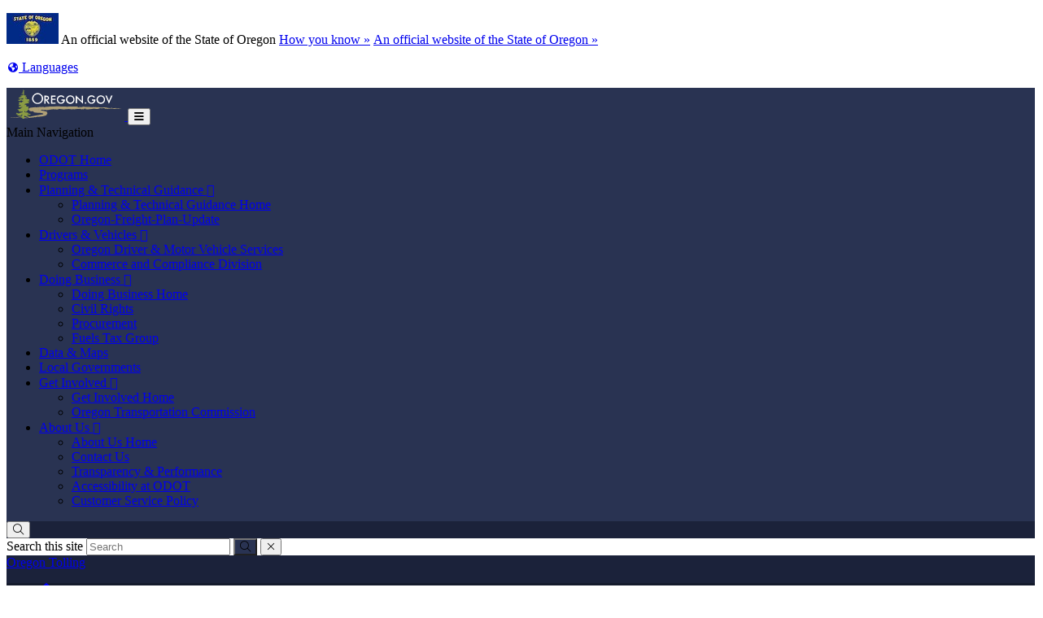

--- FILE ---
content_type: text/html; charset=utf-8
request_url: https://www.oregon.gov/odot/tolling/pages/i-205-toll-project-environmental-assessment.aspx
body_size: 17893
content:
<!DOCTYPE html>
<!-- DO NOT ALTER OR DETACH FROM SITE DEFINITION WITHOUT CONSULTING NIC CREATIVE SERVICES -->


<!-- Legacy Controls -->

<!-- Necessary to use TemplateSettings -->

<!-- HTML -->

<html lang='en-us'>
<!-- HEAD -->
<head>
                <script src="https://kit.fontawesome.com/a1ad5dbd7e.js" crossorigin="anonymous"></script>
        

        <meta http-equiv="Content-type" content="text/html; charset=utf-8" />

    <title>
	Oregon Department of Transportation : I-205 Toll Project 2023 Environmental Assessment : Oregon Tolling : State of Oregon
</title>
        

        <meta name="application-name" content="I-205 Toll Project 2023 Environmental Assessment : Oregon Department of Transportation" />
        

        <meta name="GENERATOR" content="Microsoft SharePoint" />
        <meta name="progid" content="SharePoint.WebPartPage.Document" />
        <meta name="viewport" content="width=device-width, initial-scale=1" />
        <meta name="google-translate-customization" content="d78d477bc586dd01-66d24054f200e54f-g61435a41cc4d65c3-e" />


        
            
            <link rel="canonical" href="https://www.oregon.gov/odot/tolling/pages/i-205-toll-project-environmental-assessment.aspx" />
            
            <link href="https://app.govstatus.site/Application/CDN/Enterprise/images/icons/favicons/apple-touch-icon-57x57.png?v=03_04_2025" rel="apple-touch-icon-precomposed" sizes="57x57" />
            <link href="https://app.govstatus.site/Application/CDN/Enterprise/images/icons/favicons/apple-touch-icon-60x60.png?v=03_04_2025" rel="apple-touch-icon-precomposed" sizes="60x60" />
            <link href="https://app.govstatus.site/Application/CDN/Enterprise/images/icons/favicons/apple-touch-icon-72x72.png?v=03_04_2025" rel="apple-touch-icon-precomposed" sizes="72x72" />
            <link href="https://app.govstatus.site/Application/CDN/Enterprise/images/icons/favicons/apple-touch-icon-114x114.png?v=03_04_2025" rel="apple-touch-icon-precomposed" sizes="114x114" />
            <link href="https://app.govstatus.site/Application/CDN/Enterprise/images/icons/favicons/apple-touch-icon-120x120.png?v=03_04_2025" rel="apple-touch-icon-precomposed" sizes="120x120" />
            <link href="https://app.govstatus.site/Application/CDN/Enterprise/images/icons/favicons/apple-touch-icon-144x144.png?v=03_04_2025" rel="apple-touch-icon-precomposed" sizes="144x144" />
            <link href="https://app.govstatus.site/Application/CDN/Enterprise/images/icons/favicons/apple-touch-icon-152x152.png?v=03_04_2025" rel="apple-touch-icon-precomposed" sizes="152x152" />
            <link href="https://app.govstatus.site/Application/CDN/Enterprise/images/icons/favicons/favicon-16x16.png?v=03_04_2025" rel="icon" type="image/png" sizes="16x16" />
            <link href="https://app.govstatus.site/Application/CDN/Enterprise/images/icons/favicons/favicon-32x32.png?v=03_04_2025" rel="icon" type="image/png" sizes="32x32" />
            <link href="https://app.govstatus.site/Application/CDN/Enterprise/images/icons/favicons/favicon-96x96.png?v=03_04_2025" rel="icon" type="image/png" sizes="96x96" />
            <link href="https://app.govstatus.site/Application/CDN/Enterprise/images/icons/favicons/favicon-128.png?v=03_04_2025" rel="icon" type="image/png" sizes="128x128" />
            <link href="https://app.govstatus.site/Application/CDN/Enterprise/images/icons/favicons/favicon-196x196.png?v=03_04_2025" rel="icon" type="image/png" sizes="196x196" />
            <link href="https://app.govstatus.site/Application/CDN/Enterprise/images/icons/favicons/favicon.ico?v=03_04_2025" rel="shortcut icon" />
            <meta content="https://app.govstatus.site/Application/CDN/Enterprise/images/icons/favicons/mstile-70x70.png?v=03_04_2025" name="msapplication-square70x70logo" />
            <meta content="https://app.govstatus.site/Application/CDN/Enterprise/images/icons/favicons/mstile-150x150.png?v=03_04_2025" name="msapplication-square150x150logo" />
            <meta content="https://app.govstatus.site/Application/CDN/Enterprise/images/icons/favicons/mstile-310x310.png?v=03_04_2025" name="msapplication-square310x310logo" />
            <meta content="https://app.govstatus.site/Application/CDN/Enterprise/images/icons/favicons/mstile-144x144.png?v=03_04_2025" name="msapplication-TileImage" />
            <meta content="https://app.govstatus.site/Application/CDN/Enterprise/images/icons/favicons/mstile-310x150.png?v=03_04_2025" name="msapplication-wide310x150logo" />
            
            
            <meta content="#344032" name="msapplication-TileColor" />
            <meta content="#222222" name="theme-color" />
            <meta content="#344032" name="msapplication-navbutton-color" />
            <meta content="black-translucent" name="apple-mobile-web-app-status-bar-style" />
            
            <meta name="google-site-verification" content="xPsnypiJQzrcAduzxdPcyTtE6ca7SloqVzlWbC_OugQ">
        
	


        <!-- CSS -->
        <link href="/odot/tolling/_layouts/15/OID.SharePoint.StarterTemplate/styles/icon-animations.css" rel="stylesheet" />
      
        <link href="https://app.govstatus.site/Application/CDN/Assets/bundle.min.css?b=jasny-bootstrapCss,material-design-iconsCss,twitter-bootstrapCss,sp_2016Css&v=03_04_2025" rel="stylesheet" type="text/css">

        <link type="text/css" href="/odot/tolling/_layouts/15/OID.SharePoint.StarterTemplate/styles/markup-styles.css" rel="stylesheet" />

        <link rel="stylesheet" type="text/css" href="/odot/Style%20Library/css/agency.css?v=03_04_2025" />
    <link href="/odot/Style Library/CSS/theme-components.css" rel="stylesheet" />

        <!-- / CSS -->
        

        <!-- SCRIPTS -->
        <script type="text/javascript">
            var _fV4UI = true; // SharePoint 2016 UI flag
            var oregonSharePointTemplateV4xEditMode = false;
            var oregonSharePointTemplateV4xStaging = false;
        </script>

        <script type="text/javascript" src="/_vti_bin/OID.SharePoint.StarterTemplate/languageresources.svc/en-us/?v=03_04_2025/"></script>

        <script type="text/javascript" src="/_layouts/15/16.0.5456.1000/1033/initstrings.js"></script>
<script type="text/javascript" src="/_layouts/15/16.0.5456.1000/init.js"></script>
<script src="/_layouts/15/16.0.5456.1000/init.js"></script>
<script type="text/javascript" src="/ScriptResource.axd?d=elzGTiLguifbDVBB-EmAdD6uXm5eGLqBomNCQIXxt79sIAHe8ynpfu-KlhSz4mqtiRgGst5xJQZuJ5V3rb6g8mvd8-RwIVkaiJjM5-vxi53kCblI_-QyXd6zxgthHJFnShMIQvZ_atTSI9Y17fnpaJJWCsEMQBOP342cKrPpiUjwie3wejqoBqoBJm8IRai20&amp;t=5c0e0825"></script>
<script type="text/javascript" src="/_layouts/15/16.0.5456.1000/blank.js"></script>
<script type="text/javascript">RegisterSod("require.js", "\u002f_layouts\u002f15\u002f16.0.5456.1000\u002frequire.js");</script>
<script type="text/javascript">RegisterSod("strings.js", "\u002f_layouts\u002f15\u002f16.0.5456.1000\u002f1033\u002fstrings.js");</script>
<script type="text/javascript">RegisterSod("sp.res.resx", "\u002f_layouts\u002f15\u002f16.0.5456.1000\u002f1033\u002fsp.res.js");</script>
<script type="text/javascript">RegisterSod("sp.runtime.js", "\u002f_layouts\u002f15\u002f16.0.5456.1000\u002fsp.runtime.js");RegisterSodDep("sp.runtime.js", "sp.res.resx");</script>
<script type="text/javascript">RegisterSod("sp.js", "\u002f_layouts\u002f15\u002f16.0.5456.1000\u002fsp.js");RegisterSodDep("sp.js", "sp.runtime.js");RegisterSodDep("sp.js", "sp.ui.dialog.js");RegisterSodDep("sp.js", "sp.res.resx");</script>
<script type="text/javascript">RegisterSod("sp.init.js", "\u002f_layouts\u002f15\u002f16.0.5456.1000\u002fsp.init.js");</script>
<script type="text/javascript">RegisterSod("sp.ui.dialog.js", "\u002f_layouts\u002f15\u002f16.0.5456.1000\u002fsp.ui.dialog.js");RegisterSodDep("sp.ui.dialog.js", "sp.init.js");RegisterSodDep("sp.ui.dialog.js", "sp.res.resx");</script>
<script type="text/javascript">RegisterSod("core.js", "\u002f_layouts\u002f15\u002f16.0.5456.1000\u002fcore.js");RegisterSodDep("core.js", "strings.js");</script>
<script type="text/javascript">RegisterSod("browserScript", "\u002f_layouts\u002f15\u002f16.0.5456.1000\u002fnon_ie.js");RegisterSodDep("browserScript", "strings.js");</script>
<script type="text/javascript">RegisterSod("sp.core.js", "\u002f_layouts\u002f15\u002f16.0.5456.1000\u002fsp.core.js");RegisterSodDep("sp.core.js", "strings.js");RegisterSodDep("sp.core.js", "sp.init.js");RegisterSodDep("sp.core.js", "core.js");</script>
<script type="text/javascript">RegisterSod("clienttemplates.js", "\u002f_layouts\u002f15\u002f16.0.5456.1000\u002fclienttemplates.js");</script>
<script type="text/javascript">RegisterSod("inplview", "\u002f_layouts\u002f15\u002f16.0.5456.1000\u002finplview.js");RegisterSodDep("inplview", "strings.js");RegisterSodDep("inplview", "core.js");RegisterSodDep("inplview", "clienttemplates.js");RegisterSodDep("inplview", "sp.js");</script>
<script src="https://app.govstatus.site/Application/CDN/Enterprise/scripts/sharepoint/oregon-sharepoint.js?v=03_04_2025"></script><script type="text/javascript">oregon.sharePoint.templateV4x = oregon.sharePoint.templateV4x || {}; oregon.sharePoint.templateV4x.editMode = oregonSharePointTemplateV4xEditMode; oregon.sharePoint.templateV4x.staging = oregonSharePointTemplateV4xStaging;</script>

        
		<script>
            window.dataLayer = window.dataLayer || [];
            function gtag() { dataLayer.push(arguments); }
            gtag('js', new Date());

            window.__orSharePointTemplateV4xDefaultAnalyticsId = 'G-8VWBKP4KJ1';
            

            gtag('config', window.__orSharePointTemplateV4xDefaultAnalyticsId, { groups: 'default' });

            
        </script>
        <!-- Google Tag Manager -->
        <script>
            (function(w,d,s,l,i){w[l]=w[l]||[];w[l].push({'gtm.start':new Date().getTime(),event:'gtm.js'});var f=d.getElementsByTagName(s)[0],j=d.createElement(s),dl=l!='dataLayer'?'&l='+l:'';j.async=true;j.src='https://www.googletagmanager.com/gtm.js?id='+i+dl;f.parentNode.insertBefore(j,f);
           })(window,document,'script','dataLayer','GTM-KKRH76')
        </script>
        <!-- End Google Tag Manager -->
        

        <script>
            oregon.sharePoint.template = {
                theme: 'cascades'
            }
        </script>
        
        
        <link href="/odot/tolling/_layouts/15/OID.SharePoint.StarterTemplate/styles/styles.min.css" rel="stylesheet" />
       
        
        <script src="https://app.govstatus.site/Application/CDN/Enterprise/scripts/sharepoint/2016/page-head.js?v=03_04_2025"></script>
        <script src="https://app.govstatus.site/Application/CDN/Assets/bundle.min.js?b=jquery,moment.js,knockout&v=03_04_2025"></script><script src="/odot/tolling/_layouts/15/OID.SharePoint.StarterTemplate/scripts/accordion-features.js"></script><!-- Global site tag (gtag.js) - Google Analytics -->
<script async src="https://www.googletagmanager.com/gtag/js?id=UA-130170663-2"></script>
<script>
  window.dataLayer = window.dataLayer || [];
  function gtag(){dataLayer.push(arguments);}
  gtag('js', new Date());

  gtag('config', 'UA-130170663-2');
</script>

    <!-- / SCRIPTS -->


    <link rel="stylesheet" href="https://cdnjs.cloudflare.com/ajax/libs/jquery-confirm/3.3.2/jquery-confirm.min.css" /></head>
<!-- / HEAD -->

<!-- BODY -->
<body id="top" class="sp2016 v4_x v4_11 v4_11_3 oregon-department-of-transportation oregon-tolling agency-left-nav odot-tolling-pages-i-205-toll-project-environmental-assessment-aspx or-has-side-navigation or-small-header form-mode-display user-anonymous" onload="if (typeof(_spBodyOnLoadWrapper) != 'undefined') _spBodyOnLoadWrapper();">
    <script type="text/javascript">oregon.sharePoint.templateV4x.bodyElementCreated();</script>

    <!-- FORM -->
    <form method="post" action="./i-205-toll-project-environmental-assessment.aspx" id="aspnetForm">
<div class="aspNetHidden">
<input type="hidden" name="_wpcmWpid" id="_wpcmWpid" value="" />
<input type="hidden" name="wpcmVal" id="wpcmVal" value="" />
<input type="hidden" name="MSOWebPartPage_PostbackSource" id="MSOWebPartPage_PostbackSource" value="" />
<input type="hidden" name="MSOTlPn_SelectedWpId" id="MSOTlPn_SelectedWpId" value="" />
<input type="hidden" name="MSOTlPn_View" id="MSOTlPn_View" value="0" />
<input type="hidden" name="MSOTlPn_ShowSettings" id="MSOTlPn_ShowSettings" value="False" />
<input type="hidden" name="MSOGallery_SelectedLibrary" id="MSOGallery_SelectedLibrary" value="" />
<input type="hidden" name="MSOGallery_FilterString" id="MSOGallery_FilterString" value="" />
<input type="hidden" name="MSOTlPn_Button" id="MSOTlPn_Button" value="none" />
<input type="hidden" name="__REQUESTDIGEST" id="__REQUESTDIGEST" value="noDigest" />
<input type="hidden" name="MSOSPWebPartManager_DisplayModeName" id="MSOSPWebPartManager_DisplayModeName" value="Browse" />
<input type="hidden" name="MSOSPWebPartManager_ExitingDesignMode" id="MSOSPWebPartManager_ExitingDesignMode" value="false" />
<input type="hidden" name="MSOWebPartPage_Shared" id="MSOWebPartPage_Shared" value="" />
<input type="hidden" name="MSOLayout_LayoutChanges" id="MSOLayout_LayoutChanges" value="" />
<input type="hidden" name="MSOLayout_InDesignMode" id="MSOLayout_InDesignMode" value="" />
<input type="hidden" name="_wpSelected" id="_wpSelected" value="" />
<input type="hidden" name="_wzSelected" id="_wzSelected" value="" />
<input type="hidden" name="MSOSPWebPartManager_OldDisplayModeName" id="MSOSPWebPartManager_OldDisplayModeName" value="Browse" />
<input type="hidden" name="MSOSPWebPartManager_StartWebPartEditingName" id="MSOSPWebPartManager_StartWebPartEditingName" value="false" />
<input type="hidden" name="MSOSPWebPartManager_EndWebPartEditing" id="MSOSPWebPartManager_EndWebPartEditing" value="false" />
<input type="hidden" name="SideBySideToken" id="SideBySideToken" value="16.0.5456.1000" />
<input type="hidden" name="__VIEWSTATE" id="__VIEWSTATE" value="/[base64]/[base64]/[base64]/[base64]/[base64]/dj0wM18wNF8yMDI1a2h0dHBzOi8vYXBwLmdvdnN0YXR1cy5zaXRlL0FwcGxpY2F0aW9uL0NETi9FbnRlcnByaXNlL2ltYWdlcy9pY29ucy9mYXZpY29ucy9tc3RpbGUtMTUweDE1MC5wbmc/dj0wM18wNF8yMDI1a2h0dHBzOi8vYXBwLmdvdnN0YXR1cy5zaXRlL0FwcGxpY2F0aW9uL0NETi9FbnRlcnByaXNlL2ltYWdlcy9pY29ucy9mYXZpY29ucy9tc3RpbGUtMzEweDMxMC5wbmc/dj0wM18wNF8yMDI1a2h0dHBzOi8vYXBwLmdvdnN0YXR1cy5zaXRlL0FwcGxpY2F0aW9uL0NETi9FbnRlcnByaXNlL2ltYWdlcy9pY29ucy9mYXZpY29ucy9tc3RpbGUtMTQ0eDE0NC5wbmc/dj0wM18wNF8yMDI1a2h0dHBzOi8vYXBwLmdvdnN0YXR1cy5zaXRlL0FwcGxpY2F0aW9uL0NETi9FbnRlcnByaXNlL2ltYWdlcy9pY29ucy9mYXZpY29ucy9tc3RpbGUtMzEweDE1MC5wbmc/[base64]" />
</div>


<script type="text/javascript">
//<![CDATA[
var MSOWebPartPageFormName = 'aspnetForm';
var g_presenceEnabled = true;
var g_wsaEnabled = false;

var g_correlationId = '7a0feea1-6888-5059-f3fa-a2d19e046e9b';
var g_wsaQoSEnabled = false;
var g_wsaQoSDataPoints = [];
var g_wsaRUMEnabled = false;
var g_wsaLCID = 1033;
var g_wsaListTemplateId = 850;
var g_wsaSiteTemplateId = 'STS#0';
var _fV4UI=true;var _spPageContextInfo = {webServerRelativeUrl: "\u002fodot\u002ftolling", webAbsoluteUrl: "https:\u002f\u002fwww.oregon.gov\u002fodot\u002ftolling", siteAbsoluteUrl: "https:\u002f\u002fwww.oregon.gov\u002fodot", serverRequestPath: "\u002fodot\u002ftolling\u002fpages\u002fi-205-toll-project-environmental-assessment.aspx", layoutsUrl: "_layouts\u002f15", webTitle: "Oregon Tolling", webTemplate: "1", tenantAppVersion: "0", isAppWeb: false, Has2019Era: true, webLogoUrl: "_layouts\u002f15\u002fimages\u002fsiteicon.png", webLanguage: 1033, currentLanguage: 1033, currentUICultureName: "en-US", currentCultureName: "en-US", clientServerTimeDelta: new Date("2026-01-18T01:49:16.9023836Z") - new Date(), updateFormDigestPageLoaded: new Date("2026-01-18T01:49:16.9023836Z"), siteClientTag: "87$$16.0.5530.1000", crossDomainPhotosEnabled:false, webUIVersion:15, webPermMasks:{High:16,Low:196673},pageListId:"{cbe1ea2a-cd90-46fc-9f3c-db96119e2db3}",pageItemId:35, pagePersonalizationScope:1, alertsEnabled:true, customMarkupInCalculatedFieldDisabled: true, siteServerRelativeUrl: "\u002fodot", allowSilverlightPrompt:'True', isSiteAdmin: false};document.onreadystatechange=fnRemoveAllStatus; function fnRemoveAllStatus(){removeAllStatus(true)};Flighting.ExpFeatures = [480215056,1880287568,1561350208,302071836,3212816,69472768,4194310,-2113396707,268502022,-872284160,1049232,-2147421952,65536,65536,2097472,917504,-2147474174,1372324107,67108882,0,0,-2147483648,2097152,0,0,32768,0,0,0,0,0,0,0,0,0,0,0,0,0,0,0,0,0,0,0,0,0,0,0,0,0,0,0,0,0,0,0,0,0,0,0,0,0,0,0,0,0,0,0,0,0,0,0,0,0,0,0,0,0,0,0,0,0,0,32768];var _spWebPartComponents = new Object();//]]>
</script>

<script src="/_layouts/15/16.0.5456.1000/blank.js" type="text/javascript"></script>
<script type="text/javascript">
//<![CDATA[
if (typeof(DeferWebFormInitCallback) == 'function') DeferWebFormInitCallback();//]]>
</script>


        

        <!-- SP2016 RIBBON - DO NOT TOUCH -->
        
        

        
        <!-- / SP2016 RIBBON - DO NOT TOUCH -->

        <!-- STICKY NAV WRAPPER BEGIN -->
        <div class="or-navbar-sticky-placeholder"></div>
        <div class="or-navbar-sticky-wrapper">

            <!-- SKIP TO MAIN -->
            <a id="skipToMain" class="sr-only sr-only-focusable" href="#main">
                <span class="skiplink-text">Skip to main content</span>
            </a>
            <!-- / SKIP TO MAIN -->

            <!-- STATE-WIDE ALERTS -->
            <div id="StateWideAlertPlaceholder" class="or-state-alert-placeholder">
            </div>
            <!-- / STATE-WIDE ALERTS -->

            <div class="or-official" role="region" aria-label="Oregon Official Navigation">
                <p>
                    <img src="https://images.oregon.gov/Portal/Images/Flags/oregon-flag.jpg" alt="Oregon State Flag" />
                    <span class="hidden-phone hidden-xs">An official website of the State of Oregon
                         <span class="sr-only">Learn</span>
                        <a class="btn btn-link" aria-haspopup="dialog" href="#or-official-modal"
                            role="button" data-toggle="modal">How you know »</a>
                        <span class="sr-only">(how to identify a Oregon.gov website)</span>
                    </span>
                    <a href="#or-official-modal" role="button" data-toggle="modal" class="hidden-tablet hidden-desktop visible-xs-inline">An official website of the State of Oregon »
                    </a>
                </p>
                <div id="languageDiv" class="or-navbar-translate-button-wrapper or-navbar-translation-wrapper or-navbar-translation-wrapper list-unstyled notranslate"  style="">
                    <div class="dropdown">
                        <a class="dropdown-toggle" role="button" data-toggle="dropdown" aria-label="Languages" aria-expanded="false" href="#">
                            <span class="or-navbar-tranlation-button-icon">
                                <span class="fa fas fa-fw fa-globe fa-xs"></span>
                            </span>
                            <span class="d-none d-lg-inline translation-label hidden-phone hidden-xs"><span class="sr-only">Translate this site into other</span> Languages</span>
                        </a>
                        <ul class="language-dropdown-menu dropdown-menu dropdown-menu-right" role="menu">
                        </ul>
                    </div>
                </div>
            </div>
            
            <!-- PORTAL BAR -->
            <div class="or-navbar">
                <!-- NAV BRAND -->
                
                    <a class="or-navbar-brand" href="http://www.oregon.gov">
                        <!-- Get Image url form Oregon master -->
                        <img src="https://apps.oregon.gov/Application/CDN/Enterprise/images/logos/Oregon/oregon-gov-color.svg?v=03_04_2025" alt="Oregon.gov Homepage" />
                    </a>
                
                <!-- / NAV BRAND -->

                <!-- NAV TOGGLE -->
                <button type="button" class="or-navbar-toggle-button hidden-sm hidden-md hidden-lg" id="hamburgerMenuButton" data-target=".or-navigation" data-toggle="offcanvas" data-canvas="body">
                    
                    <span class="fa fa-bars notranslate"></span>
                    <span class="sr-only">Toggle Main Menu</span>
                </button>
                <!-- / NAV TOGGLE -->

                <!-- TOP NAVIGATION -->

                <!-- top navigation publishing data source -->
                

                
                    <!-- top navigation menu (set to use the new Simple Rendering) -->
                    <nav id="ctl00_ctl00_TopNavigationPlaceHolder_OregonTopNavigation" aria-label="Main Navigation" class="or-navigation navbar-offcanvas navmenu-fixed-right offcanvas">
	<div class="or-navigation-label visible-xs">
		Main Navigation
	</div><ul class="or-navigation-list">
		<li><a href="/odot">ODOT Home</a></li><li><a href="/odot/Programs/Pages/index.aspx">Programs</a></li><li class="dropdown"><a class="dropdown-toggle" data-toggle="dropdown" role="button" aria-expanded="false" href="#">Planning &amp; Technical Guidance&nbsp;<span class="material-icons md-18 notranslate" aria-hidden="true">&#xe5c5;</span></a><ul class="dropdown-menu">
			<li><a href="/odot/Planning/Pages/default.aspx">Planning &amp; Technical Guidance Home</a></li><li><a href="/odot/Planning/Pages/Oregon-Freight-Plan-Update.aspx">Oregon-Freight-Plan-Update</a></li>
		</ul></li><li class="dropdown"><a class="dropdown-toggle" data-toggle="dropdown" role="button" aria-expanded="false" href="#">Drivers &amp; Vehicles&nbsp;<span class="material-icons md-18 notranslate" aria-hidden="true">&#xe5c5;</span></a><ul class="dropdown-menu">
			<li><a href="/odot/DMV/Pages/index.aspx">Oregon Driver &amp; Motor Vehicle Services</a></li><li><a href="/odot/MCT/Pages/Index.aspx">Commerce and Compliance Division</a></li>
		</ul></li><li class="dropdown"><a class="dropdown-toggle" data-toggle="dropdown" role="button" aria-expanded="false" href="#">Doing Business&nbsp;<span class="material-icons md-18 notranslate" aria-hidden="true">&#xe5c5;</span></a><ul class="dropdown-menu">
			<li><a href="/odot/Business/Pages/index.aspx">Doing Business Home</a></li><li><a href="/odot/Business/OCR/Pages/index.aspx">Civil Rights</a></li><li><a href="/odot/Business/Procurement/Pages/index.aspx">Procurement</a></li><li><a href="/odot/FTG/Pages/index.aspx">Fuels Tax Group</a></li>
		</ul></li><li><a href="/odot/Data/Pages/index.aspx">Data &amp; Maps</a></li><li><a href="/odot/LocalGov/Pages/index.aspx">Local Governments</a></li><li class="dropdown"><a class="dropdown-toggle" data-toggle="dropdown" role="button" aria-expanded="false" href="#">Get Involved&nbsp;<span class="material-icons md-18 notranslate" aria-hidden="true">&#xe5c5;</span></a><ul class="dropdown-menu">
			<li><a href="/odot/Get-Involved/Pages/index.aspx">Get Involved Home</a></li><li><a href="/odot/Get-Involved/Pages/OTC_Main.aspx">Oregon Transportation Commission</a></li>
		</ul></li><li class="dropdown"><a class="dropdown-toggle" data-toggle="dropdown" role="button" aria-expanded="false" href="#">About Us&nbsp;<span class="material-icons md-18 notranslate" aria-hidden="true">&#xe5c5;</span></a><ul class="dropdown-menu">
			<li><a href="/odot/About/Pages/index.aspx">About Us Home</a></li><li><a href="/odot/About/Pages/Contact-Us.aspx">Contact Us</a></li><li><a href="/odot/TAP/Pages/index.aspx">Transparency &amp; Performance</a></li><li><a href="/odot/ADA/Pages/default.aspx">Accessibility at ODOT</a></li><li><a href="/odot/About/Documents/ADM%2005-09-01.pdf">Customer Service Policy</a></li>
		</ul></li>
	</ul>
</nav>
                
                <!-- / TOP NAVIGATION -->
              
                <!-- SEARCH BUTTON -->
                <div class="or-navbar-search-wrapper" role="search" id="searchBar">
                    <button class="search-button" aria-label="Search" aria-expanded="false">
                        
                        <span class="or-navbar-search-input-icon fal fa-search notranslate" aria-hidden="true"></span>
                        
                    </button>
                </div>
                <!-- / SEARCH BUTTON -->
            </div>
            <!-- / PORTAL BAR -->
        </div>
        <!-- / STICK NAV WRAPPER -->
        <!-- SEARCH BAR OPEN-->
        <div class="or-navbar-search-input-wrapper" role="search" aria-hidden="true">
            <label class="or-navbar-search-label" for="oregonSearchBar">Search this site</label>
            <input id="oregonSearchBar" class="or-navbar-search-input" placeholder="Search" aria-label="Search this website" type="search" data-gtm-form-interact-field id="0" tabindex="-1">
            <button class="or-navbar-search-submit-button" aria-label="Submit Search" type="button" tabindex="-1">
                <span class="fal fa-search notranslate" aria-hidden="true"></span>
                <span class="sr-only">Submit</span>
            </button>
            <button class="or-navbar-search-close-button" aria-label="Close Search" type="button" tabindex="-1">

                <span class="fal fa-times fa-material-shim notranslate" aria-hidden="true"></span>

                <span class="sr-only">close</span>
            </button>
        </div>
        <!-- / SEARCH BAR OPEN-->

        <!-- HEADER / BANNER  -->
        
            <header class="or-header container-fluid" id="header">
                <div class="or-header-overlay">
                </div>
                <div class="or-header-content">
                    
                        <div class="or-header-content-row">
                            <a href="/odot/" class="or-header-content-cell or-header-logo-link" title="Oregon Department of Transportation Logo" id="headerLogo">
                                <div class="or-header-logo-wrapper">
                                    
                                    <div class="or-header-logo">
                                        <span class="sr-only">Oregon Department of Transportation Logo</span>
                                    </div>
                                    
                                </div>
                            </a>
                            <a href="/odot/tolling" class="or-header-content-cell or-header-title-link" title="Oregon Tolling">
                                <div class="or-header-title">
                                    <span class="or-header-site-title">
                                        Oregon Tolling
                                    </span>
                                    <small class="or-header-site-description">
                                        
                                    </small>
                                </div>
                            </a>
                        </div>

                        
                    


                    
                        <nav class="breadcrumbs" aria-label="breadcrumbs">
                            <p class="sr-only">You are here:</p>
                            
                                <ol class="breadcrumb or-breadcrumbs">
	<li class="home"><a href="/odot/Pages/index.aspx" aria-label="Home - Oregon Department of Transportation"><span class="fa fa-home md-18" aria-hidden="true"></span><span>Oregon Department of Transportation</span></a></li><li><a href="/odot/tolling/Pages/default.aspx" aria-label="Oregon Tolling">Oregon Tolling</a></li><li class="active">I-205 Toll Project 2023 Environmental Assessment</li>
</ol>
                            
                        </nav>
                    

                </div>
            </header>
        
        <!-- HEADER / BANNER -->

        <!-- SITE WIDE ALERT -->
        
            <div id="agencyWideAlert"></div>
        
        <!-- / SITE WIDE ALERT -->

        <!-- CHECK OUT INDICATOR -->
        
        <!-- / CHECK OUT INDICATOR -->

        <!-- MAIN -->
        <!--PAGEWATCH-->
        <main class="main" id="main" tabindex="-1">
            <div class="container">

                
                    <div class="row">
                        <div class="col-md-12">

                            <!-- Must reside outside the <h1> tag, as divs are not allowed in <h1>'s -->
                            <h1 class="or-page-title">
                                
	

                                I-205 Toll Project 2023 Environmental Assessment
                            </h1>
                            <div class="form-group or-show-if-side-navigation">
                                <button class="btn btn-default btn-block hidden-md hidden-lg hidden-xl" type="button" data-toggle="offcanvas" data-target="#OregonSideNavigation" data-canvas="body"><span class="fa fa-bars notranslate" aria-hidden="true"></span> <span>Site Navigation</span></button>
                            </div>
                        </div>
                    </div>

                    

                    

                        <div class="row">

                        <div class="col-md-3">
                            <!-- side navigation publishing data source -->
                            

                            <!-- side navigation menu -->
                            <nav id="OregonSideNavigation" aria-label="Site Navigation" class="or-side-navigation navmenu navmenu-default navmenu-fixed-left offcanvas-sm">
	<ul class="nav">
		<li class="or-side-navigation-parent"><a href="https://www.oregon.gov/odot/tolling/pages/default.aspx">Oregon Toll Program</a><div>
			<ul class="or-side-navigation-submenu list-unstyled">
				<li class=""><a href="/odot/tolling/Pages/history.aspx">History of the Oregon Toll Program</a></li><li class=""><a href="/odot/tolling/Pages/FAQ.aspx">Frequently Asked Questions</a></li><li class=""><a href="/odot/tolling/Pages/Library.aspx">Resource Library</a></li><li class=""><a href="/odot/tolling/Pages/Contact-Us.aspx">Ask a question</a></li>
			</ul>
		</div></li>
	</ul>
</nav>
                        </div>
                        <div class="col-md-9" >

                    

                    
	

                    <!--Sharepoint's placeholder-->

                    
	
	
	
	
	
	<div class="row">
		<div class="col-md-12">
			<div id="ctl00_ctl00_MainContentPlaceHolder_PageContentPlaceHolder_PageContentPlaceHolder_RichHtmlField1_label" style='display:none'></div><div id="ctl00_ctl00_MainContentPlaceHolder_PageContentPlaceHolder_PageContentPlaceHolder_RichHtmlField1__ControlWrapper_OregonRichHtmlField" class="ms-rtestate-field" style="display:inline" ><p><br><br></p></div>
		</div>
	</div>

	<div class="row">
		<div class="col-md-4">
			<div id="ctl00_ctl00_MainContentPlaceHolder_PageContentPlaceHolder_PageContentPlaceHolder_RichHtmlField2_label" style='display:none'></div><div id="ctl00_ctl00_MainContentPlaceHolder_PageContentPlaceHolder_PageContentPlaceHolder_RichHtmlField2__ControlWrapper_OregonRichHtmlField" class="ms-rtestate-field" style="display:inline" ></div>
		</div>
		<div class="col-md-4">
			<div id="ctl00_ctl00_MainContentPlaceHolder_PageContentPlaceHolder_PageContentPlaceHolder_RichHtmlField3_label" style='display:none'></div><div id="ctl00_ctl00_MainContentPlaceHolder_PageContentPlaceHolder_PageContentPlaceHolder_RichHtmlField3__ControlWrapper_OregonRichHtmlField" class="ms-rtestate-field" style="display:inline" ></div>
		</div>
		<div class="col-md-4">
			<div id="ctl00_ctl00_MainContentPlaceHolder_PageContentPlaceHolder_PageContentPlaceHolder_RichHtmlField4_label" style='display:none'></div><div id="ctl00_ctl00_MainContentPlaceHolder_PageContentPlaceHolder_PageContentPlaceHolder_RichHtmlField4__ControlWrapper_OregonRichHtmlField" class="ms-rtestate-field" style="display:inline" ></div>
		</div>
	</div>

	<div class="row">
		<div class="col-sm-6">
			<div id="ctl00_ctl00_MainContentPlaceHolder_PageContentPlaceHolder_PageContentPlaceHolder_RichHtmlField5_label" style='display:none'></div><div id="ctl00_ctl00_MainContentPlaceHolder_PageContentPlaceHolder_PageContentPlaceHolder_RichHtmlField5__ControlWrapper_OregonRichHtmlField" class="ms-rtestate-field" style="display:inline" ></div>
		</div>
		<div class="col-sm-6">
			<div id="ctl00_ctl00_MainContentPlaceHolder_PageContentPlaceHolder_PageContentPlaceHolder_RichHtmlField6_label" style='display:none'></div><div id="ctl00_ctl00_MainContentPlaceHolder_PageContentPlaceHolder_PageContentPlaceHolder_RichHtmlField6__ControlWrapper_OregonRichHtmlField" class="ms-rtestate-field" style="display:inline" ></div>
		</div>
	</div>

	<div class="row">
		<div class="col-md-12">
			<div id="ctl00_ctl00_MainContentPlaceHolder_PageContentPlaceHolder_PageContentPlaceHolder_RichHtmlField11_label" style='display:none'></div><div id="ctl00_ctl00_MainContentPlaceHolder_PageContentPlaceHolder_PageContentPlaceHolder_RichHtmlField11__ControlWrapper_OregonRichHtmlField" class="ms-rtestate-field" style="display:inline" ></div>
		</div>
	</div>

	<div class="row">
		<div class="col-md-8 col-sm-6">
			<div id="ctl00_ctl00_MainContentPlaceHolder_PageContentPlaceHolder_PageContentPlaceHolder_RichHtmlField12_label" style='display:none'></div><div id="ctl00_ctl00_MainContentPlaceHolder_PageContentPlaceHolder_PageContentPlaceHolder_RichHtmlField12__ControlWrapper_OregonRichHtmlField" class="ms-rtestate-field" style="display:inline" ><div><h4 class="ms-rteElement-Heading4" style="font-family&#58;&quot;helvetica neue&quot;, helvetica, arial, sans-serif;color&#58;#333333;"></h4><p><strong>At the direction of Governor Kotek in March 2024, we have stopped building the Oregon Toll Program and are working with our legislative partners to identify sustainable&#160;</strong><a href="/odot/about/pages/transportation-funding.aspx"><strong>funding solutions</strong></a><strong>&#160;to improve our state's roads, bridges and multimodal transportation system.</strong><br></p><div><span data-teams="true"><span class="ui-provider a b c d e f g h i j k l m n o p q r s t u v w x y z ab ac ae af ag ah ai aj ak" dir="ltr"><p style="margin-bottom&#58;8px;"><strong>Tolling remains a critical component of funding the&#160;</strong><a aria-label="Link Interstate Bridge Replacement Program" href="https&#58;//www.interstatebridge.org/" rel="noreferrer noopener" target="_blank" class="fui-Link ___1q1shib f2hkw1w f3rmtva f1ewtqcl fyind8e f1k6fduh f1w7gpdv fk6fouc fjoy568 figsok6 f1s184ao f1mk8lai fnbmjn9 f1o700av f13mvf36 f1cmlufx f9n3di6 f1ids18y f1tx3yz7 f1deo86v f1eh06m1 f1iescvh fhgqx19 f1olyrje f1p93eir f1nev41a f1h8hb77 f1lqvz6u f10aw75t fsle3fq f17ae5zn" title="https&#58;//www.interstatebridge.org/"><strong>Interstate Bridge Replacement Program</strong></a><strong>, and toll collection will be transferred to the Washington State Department of Transportation.</strong><br></p></span></span></div><h4 class="ms-rteElement-Heading4" style="font-family&#58;&quot;helvetica neue&quot;, helvetica, arial, sans-serif;color&#58;#333333;"><br></h4><h4 class="ms-rteElement-Heading4" style="font-family&#58;&quot;helvetica neue&quot;, helvetica, arial, sans-serif;color&#58;#333333;">--------------------------------------------------------------------<br></h4><h4 class="ms-rteElement-Heading4" style="font-family&#58;&quot;helvetica neue&quot;, helvetica, arial, sans-serif;color&#58;#333333;">Next steps for the I-205 Toll Project environmental review process<br></h4><p>In response to comments from agencies and community members on the 2023 Environmental Assessment, and because of the <a href="https&#58;//content.govdelivery.com/accounts/ORDOT/bulletins/36284b1">reduced I-205 Toll Project scope</a>, we were&#160;preparing a Supplemental Environmental Assessment for release in 2024. The assessment was&#160;based on a revised Project Description and revised Purpose and Need statement.<br></p><br></div><h4 class="ms-rteElement-Heading4">ODOT and the Federal Highway Administration&#160;analyzed proposed improvements and tolling on I-205 and published results in 2023 Environmental Assessment<br></h4>This report identified the potential short- and long-term effects of the project on the transportation system, local communities, the economy, and the natural environment, and potential solutions to address negative effects. This process is required by the federal government, per the National Environmental Policy Act.&#160; 
<p></p> 
<strong>What did we study?</strong><div><strong></strong>The 2023 Environmental Assessment compared the effects in 2045 of two alternatives&#58;</div><div><ul><li>Build Alternative, which includes building a third lane in each direction between Stafford Road and OR 43, a northbound auxiliary lane between OR 99E and OR 213, toll gantries and variable-rate pricing, and seismic bridge upgrades on I-205.</li><li>No Build Alternative, which would have no additional improvements to I-205 and no tolls.</li></ul></div><div><div style="text-align&#58;center;">
   <a href="/odot/tolling/PublishingImages/I-205%20Tolling_Lane%20Configurations%20rev8_ForEA_Simplified_v3.jpg" target="_blank"><img src="/odot/tolling/PublishingImages/I-205%20Tolling_Lane%20Configurations%20rev8_ForEA_Simplified_v3.jpg" alt="" style="margin&#58;5px;width&#58;100%;" /></a> &#160;</div><div><div style="text-align&#58;center;">
      <em>Click on image to expand</em><br></div><div> 
      <br> 
   </div><div></div><div><p>The 2023 Environmental Assessment compared short-term and long-term effects from both alternatives in several areas, including, but not limited to&#58;</p><ul style="list-style-type&#58;disc;"><li>Travel times, traffic volumes, and the extent of rerouting traffic from I-205 to local streets</li><li>Safety for pedestrians, bicyclists, and vehicles</li><li>Freight movement</li><li>Local and regional economy</li><li>Air quality, climate, and noise</li><li>Social resources, communities, and environmental justice, including low-income households</li><li>Natural and cultural resources<br></li></ul><p>Visit the <a href="/odot/tolling/Pages/Library.aspx">Resource Library</a>&#160;to read the&#160;full text of the Environmental Assessment.<br></p></div><p> 
      <br> 
      <br> 
   </p><p> 
      <br> 
   </p></div></div></div>
		</div>
		<div class="col-md-4 col-sm-6">
			<div id="ctl00_ctl00_MainContentPlaceHolder_PageContentPlaceHolder_PageContentPlaceHolder_RichHtmlField13_label" style='display:none'></div><div id="ctl00_ctl00_MainContentPlaceHolder_PageContentPlaceHolder_PageContentPlaceHolder_RichHtmlField13__ControlWrapper_OregonRichHtmlField" class="ms-rtestate-field" style="display:inline" ><p><br><br></p>
<h3 style="font-family&#58;&quot;helvetica neue&quot;, helvetica, arial, sans-serif;color&#58;#333333;"> 
   <br> 
</h3><h3 style="font-family&#58;&quot;helvetica neue&quot;, helvetica, arial, sans-serif;color&#58;#333333;"></h3><div><h3 style="font-family&#58;&quot;helvetica neue&quot;, helvetica, arial, sans-serif;color&#58;#333333;"></h3></div><div><div dir="ltr"><div><h3 style="font-family&#58;&quot;helvetica neue&quot;, helvetica, arial, sans-serif;color&#58;#333333;"></h3></div><div><div dir="ltr"><br><div><div dir="ltr"><div dir="ltr"><div><div dir="ltr"><div> 
                              <br></div></div></div></div></div></div><br></div></div></div></div></div>
		</div>
	</div>

	<div class="row">
		<div class="col-md-4 col-sm-6">
			<div id="ctl00_ctl00_MainContentPlaceHolder_PageContentPlaceHolder_PageContentPlaceHolder_RichHtmlField14_label" style='display:none'></div><div id="ctl00_ctl00_MainContentPlaceHolder_PageContentPlaceHolder_PageContentPlaceHolder_RichHtmlField14__ControlWrapper_OregonRichHtmlField" class="ms-rtestate-field" style="display:inline" ><p><br><br></p></div>
		</div>
		<div class="col-md-8 col-sm-6">
			<div id="ctl00_ctl00_MainContentPlaceHolder_PageContentPlaceHolder_PageContentPlaceHolder_RichHtmlField15_label" style='display:none'></div><div id="ctl00_ctl00_MainContentPlaceHolder_PageContentPlaceHolder_PageContentPlaceHolder_RichHtmlField15__ControlWrapper_OregonRichHtmlField" class="ms-rtestate-field" style="display:inline" ></div>
		</div>
	</div>

	<div class="row">
		<div class="col-md-12">
			<div id="ctl00_ctl00_MainContentPlaceHolder_PageContentPlaceHolder_PageContentPlaceHolder_RichHtmlField16_label" style='display:none'></div><div id="ctl00_ctl00_MainContentPlaceHolder_PageContentPlaceHolder_PageContentPlaceHolder_RichHtmlField16__ControlWrapper_OregonRichHtmlField" class="ms-rtestate-field" style="display:inline" ></div>
		</div>
	</div>



                    
                        </div></div>
                    
                

                
                    

                <div class="row">
                    <div class="col-md-12">
                        <div id="disqus_thread"></div>
                    </div>
                </div>
            </div>
        </main>
        <!--/PAGEWATCH-->
        <!-- / MAIN -->

        <!-- FOOTER -->
        
            <footer class="footer" id="footer">
                <div class="container">
                    
                        <h2 class="sr-only">
	Footer
</h2><div class="row">
	<div class="col-sm-3">
		<h3>
			Social Media
		</h3><ul class="list-unstyled">
  <li>
      <a class="no-icon facebook" href="https://facebook.com/OregonDOT">
          <span class="fa fa-facebook fa-2x" style="color: blue !important"></span><span class="title">Like us on Facebook</span>
      </a>
  </li>
<li>
      <a class="no-icon instagram" href="https://instagram.com/OregonDOT">
          <span class="fa fa-instagram fa-2x" style="color: blue !important"></span><span class="title">Like us on Instagram</span>
      </a>
  </li>
  
  <li>
      <a class="no-icon flickr" href="https://flickr.com/photos/OregonDOT">
          <span class="fa fa-fw fa-flickr fa-2x" style="color:#d659cf !important"></span><span class="title">See us on Flickr</span>
      </a>
  </li>
<li>
      <a class="no-icon youtube" href="https://www.youtube.com/user/OregonDOT">
          <span class="fa fa-fw fa-youtube fa-2x" style="color: red !important"></span><span class="title">Watch us on Youtube</span>
      </a>
  </li>
</ul>
	</div><div class="col-sm-3">
		<h3>
			Contact Us
		</h3><div id="odot-hcard-vcard" class="vcard">
    <a class="org fn url" href="/odot/pages/index.aspx">Oregon Department of Transportation</a>
    <div class="adr">
        <div class="street-address">355 Capitol Street NE, MS 11</div>
        <span class="locality">Salem</span> ,
        <span class="region">OR</span> ,
        <span class="postal-code">97301-3871</span>
        <span class="country-name">USA</span>
    </div>
<ul class="list-unstyled">
    <li><a href="/ODOT/Pages/Media-Contacts.aspx"><span class="fa fa-fw fa-newspaper-o"></span> Media Contacts</a></li>
    <li><a href="/ODOT/About/Pages/Directory.aspx"><span class="fa fa-fw fa-building-o"></span> Agency Directory</a></li>
    <li><a href="https://askodot-odot.govqa.us/WEBAPP/_rs/SupportHome.aspx?lp=3"><span class="fa fa-fw fa-comments-o"></span> Ask <abbr title="Oregon Department of Transportation">ODOT</abbr></a></li>
<li><a href="/odot/dmv/pages/contact_us.aspx"><span class="fa fa-fw fa-comments-o"></span>Contact DMV</a></li>

<li><a class="tel" href="tel://+18882756368"><span title="Telephone" class="fa fa-fw fa-phone"></span> 1-888-275-6368 ODOT</a></li>
<li><a class="tel" href="tel://+15039455000"><span title="Telephone" class="fa fa-fw fa-phone"></span> 1-503-945-5000 DMV</a></li>
</ul></div>
	</div><div class="col-sm-3">
		<h3>
			Links
		</h3><ul class="list-unstyled">
<li><a href="/ODOT/ADA/Pages/default.aspx">Accessibility at ODOT</a></li>
<li><a href="/ODOT/Business/OCR/Pages/Non-Discrimination.aspx">Nondiscrimination and Equal Access</a></li>
<li><a href="https://www.oregon.gov/odot/get-involved/pages/rules.aspx">Administrative Rules</a></li>
<li><a href="/ODOT/Get-Involved/Pages/Public-Records.aspx">Public Records</a></li>
<li><a href="/ODOT/Pages/Website-Feedback.aspx">Website Feedback</a></li>
<li><a href="https://www.oregon.gov/odot/About/Pages/Career-Opportunities.aspx">ODOT Jobs</a></li>
</ul>

	</div><div class="col-sm-3">
		<h3>
			About Oregon
		</h3><nav aria-label="Statewide Links" class="or-footer-statewide-links"></nav>
	</div>
</div>
                    

                    <div class="row">
                        <div class="col-md-3">
                            <a href="#top"><span class="fa fa-arrow-up md-18 notranslate" aria-hidden="true"></span>&nbsp;Back to Top</a><br />
                            <br />
                        </div>
                        <div class="col-md-6">
                            <div class="or-footer-agency-info" role="contentinfo">
                                
                            </div>
                        </div>
                        <div class="col-md-3" hidden>
                            <div class="translator">
                                <div id="google_translate_element">
                                </div>
                            </div>
                        </div>
                    </div>
                </div>
            </footer>
        
        <!-- / FOOTER -->

        
        <div id="or-official-modal" class="modal fade" tabindex="-1" role="dialog" aria-labelledby="or-official-modal-label">
            <div class="modal-dialog" role="document">
                <div class="modal-content">
                    <div class="modal-header">
                        <button type="button" class="close" data-dismiss="modal" aria-label="Close dialog" style="opacity:1">
                            <span aria-hidden="true">&times;</span>
                        </button>
                        <h3 id="or-official-modal-label" class="modal-title">How to recognize an official Oregon website</h3>
                    </div>
                    <div class="modal-body text-center">
                        <div>
                            <div class="or-official-icon">
                                <span class="or-official-icon-text">.gov</span>
                            </div>
                            <h4>Official websites use .gov</h4>
                            <p>A .gov website belongs to an official government organization in the United&nbsp;States.</p>
                        </div>
                        <div>
                            <div class="or-official-icon">
                                <span class="fa fa-lock" aria-hidden="true"></span>
                            </div>
                            <h4>Secure .gov websites use&nbsp;HTTPS</h4>
                            <p>A lock icon ( <span class="fa fa-lock" aria-hidden="true"></span>) or https:// means you’ve safely connected to the .gov website.</p>
                        </div>
                    </div>
                    <div class="modal-footer">
                        <p class="text-center">Only share sensitive information on official, secure websites.</p>
                        <button href="#" class="btn btn-default btn-block" data-dismiss="modal">Close</button>
                    </div>
                </div>
            </div>
        </div>
        


        <!-- SP2016 RIBBON - DO NOT TOUCH -->
        
        <!-- / SP2016 RIBBON - DO NOT TOUCH -->

        <!-- Submit button for section 508 -->
        <button class="sr-only" disabled type="submit" role="region" aria-label="Section 508 Hidden Submit">Hidden Submit</button>

        <div class="aspNetHidden">

	<input type="hidden" name="__VIEWSTATEGENERATOR" id="__VIEWSTATEGENERATOR" value="063C2198" />
</div>

<script type="text/javascript">
//<![CDATA[
var _spFormDigestRefreshInterval = 1440000;var _fV4UI = true;
function _RegisterWebPartPageCUI()
{
    var initInfo = {editable: false,isEditMode: false,allowWebPartAdder: false,listId: "{cbe1ea2a-cd90-46fc-9f3c-db96119e2db3}",itemId: 35,recycleBinEnabled: true,enableMinorVersioning: true,enableModeration: false,forceCheckout: true,rootFolderUrl: "\u002fodot\u002ftolling\u002fPages",itemPermissions:{High:16,Low:196673}};
    SP.Ribbon.WebPartComponent.registerWithPageManager(initInfo);
    var wpcomp = SP.Ribbon.WebPartComponent.get_instance();
    var hid;
    hid = document.getElementById("_wpSelected");
    if (hid != null)
    {
        var wpid = hid.value;
        if (wpid.length > 0)
        {
            var zc = document.getElementById(wpid);
            if (zc != null)
                wpcomp.selectWebPart(zc, false);
        }
    }
    hid = document.getElementById("_wzSelected");
    if (hid != null)
    {
        var wzid = hid.value;
        if (wzid.length > 0)
        {
            wpcomp.selectWebPartZone(null, wzid);
        }
    }
};
function __RegisterWebPartPageCUI() {
ExecuteOrDelayUntilScriptLoaded(_RegisterWebPartPageCUI, "sp.ribbon.js");}
_spBodyOnLoadFunctionNames.push("__RegisterWebPartPageCUI");var __wpmExportWarning='This Web Part Page has been personalized. As a result, one or more Web Part properties may contain confidential information. Make sure the properties contain information that is safe for others to read. After exporting this Web Part, view properties in the Web Part description file (.WebPart) by using a text editor such as Microsoft Notepad.';var __wpmCloseProviderWarning='You are about to close this Web Part.  It is currently providing data to other Web Parts, and these connections will be deleted if this Web Part is closed.  To close this Web Part, click OK.  To keep this Web Part, click Cancel.';var __wpmDeleteWarning='You are about to permanently delete this Web Part.  Are you sure you want to do this?  To delete this Web Part, click OK.  To keep this Web Part, click Cancel.';//]]>
</script>
</form>
    <!-- / FORM -->

    

    <!-- SP2016 & V4.X-SPECIFIC SCRIPTS -->
    <script src="https://app.govstatus.site/Application/CDN/Assets/bundle.min.js?b=modernizr,jasny-bootstrap,js.cookie,outdated-browser,statewide-links,twitter-bootstrap,sp_2016&v=03_04_2025"></script>
    
    
    
    <div>
                    
                 </div><div>
            
        </div><script src="/odot/Style%20Library/js/agency.js?v=03_04_2025"></script>
        <script type="text/javascript">
            var gsc_domain = /:\/\/([^\/]+)/.exec(window.location.href)[1];
            if (!gsc_domain.includes('auth') && !gsc_domain.includes('courts.oregon.gov')) {
                var gsc_script = document.createElement('script');
                
                    gsc_script.setAttribute('src', 'https://l.getsitecontrol.com/94gdzv04.js');
                
                document.head.appendChild(gsc_script);
            }
        </script>
        

    

    

    
    
    
    <script src="/odot/Style Library/JS/theme-components.js" defer="defer"></script>


    
    
    <!-- / SP2016 & V4.X-SPECIFIC SCRIPTS -->

    <!-- OUTDATED BROWSER -->
    <div id="outdated" role="complementary">
        <p><span class="fa fa-fw fa-exclamation-triangle"></span><strong>Your browser is out-of-date!</strong> It has known <strong>security flaws</strong> and may <strong>not display all features</strong> of this and other websites. <a class="btn" id="btnUpdateBrowser" href="https://bestvpn.org/outdatedbrowser/en.html">Learn how</a></p>
        <p class="last"><a href="#" id="btnCloseUpdateBrowser" title="Close">&times;</a></p>
    </div>
    <!-- / OUTDATED -->

    <script type="text/javascript">
        
    </script>

    

    <script type="text/javascript">
        $(document).ready(function () {
            setTimeout(fixARIA, 3000);
            function fixARIA() {
                $('table').each(function () {
                    $(this).attr('role', 'table');
                    $(this).find('th').attr('role', 'columnheader');
                    $(this).find('td').attr('role', 'cell');
                });
            }

            setTimeout(fixtelephone, 3000);
            function fixtelephone() {
                $(".or-tel-us").each(function () {
                    let telephoneWrapperEl = $(this);
                    let telephoneNumber = telephoneWrapperEl.text();
                    let scrubbedTelephoneNumber = telephoneNumber.replace(/-/g, "");
                    let telephoneAnchorEl = $("<a href='tel:" + scrubbedTelephoneNumber + "'/>");
                    setTimeout(function () {
                        telephoneWrapperEl.wrapInner(telephoneAnchorEl);
                    }, 1000);
                    //telephoneWrapperEl.wrapInner(telephoneAnchorEl);
                });
            }

            $(".home>a>span:eq(0)").removeAttr("aria-hidden");
            $(".home>a>span:eq(1)").remove();
            if (document.getElementsByClassName('or-header-logo-custom').length > 0) {
                var htmllogo = document.getElementsByClassName('or-header-logo-custom')[0].innerHTML;

                function htmlDecode(input) {
                    var e = document.createElement('div');
                    e.innerHTML = input;
                    return e.childNodes[0].nodeValue;
                }
                var newhtmllogo = htmllogo.replace(/^\s\s*/, '').replace(/\s\s*$/, '');
                var html = htmlDecode(newhtmllogo);

                var support = (function () {
                    if (!window.DOMParser) return false;
                    var parser = new DOMParser();
                    try {
                        parser.parseFromString('x', 'text/html');
                    } catch (err) {
                        return false;
                    }
                    return true;
                })();

                var textToHTML = function (str) {

                    // check for DOMParser support
                    if (support) {
                        var parser = new DOMParser();
                        var doc = parser.parseFromString(str, 'text/html');
                        return doc.body.innerHTML;
                    }

                    // Otherwise, create div and append HTML
                    var dom = document.createElement('div');
                    dom.innerHTML = str;
                    return dom;

                };

                document.getElementsByClassName('or-header-logo-custom')[0].innerHTML = textToHTML(html);
                getSelectedlang();
            }

            var headerLanguageMode = 'Yes';
            var siteLanguageMode = 'en-us';
            if (headerLanguageMode == "Yes") {
                var enabledLanguages = 'Arabic / اللغة العربية$Chinese (Simplified) / 简体中文$Chinese (Traditional) / 繁體中文$English$Hindi / हिंदी$Hmong / Lus Hmoob$Japanese / 日本語$Korean / 한글$Russian / Русский$Somali / Af Soomaali$Spanish / Español$Ukrainian$Vietnamese / Tiếng Việt';
                //var newenabledLanguages = enabledLanguages.replaceAll('$', '');
                var enabledLanguagesCode = 'ar$zh-CN$zh-TW$en-us$hi$hmn$ja$ko$ru$so$es$uk$vi';
                var lstenabledLanguages = enabledLanguages.split("$");
                lstenabledLanguages = lstenabledLanguages.filter(item => item);
                var lstenabledLanguagesCode = enabledLanguagesCode.split("$");

                var defaultLanguage = 'en-us';
                var lstEndLang = []

                lstenabledLanguages.forEach(function (item, index) {
                    lstEndLang.push({ 'name': item, 'value': lstenabledLanguagesCode[index] })

                });
                lstEndLang.sort(function (a, b) {
                    var nameA = a.name.toUpperCase(); // ignore upper and lowercase
                    var nameB = b.name.toUpperCase(); // ignore upper and lowercase
                    if (nameA < nameB) {
                        return -1;
                    }
                    if (nameA > nameB) {
                        return 1;
                    }
                    // names must be equal
                    return 0;
                });
                for (var key in lstEndLang) {
                    var lng = "en|" + lstEndLang[key].value;
                    if (!lstEndLang[key].name.includes("/")) {
                        $(".language-dropdown-menu").append(
                            $("<li><a class='lang-ar lang-select' data-lang='" + lstEndLang[key].value + "' href='#'>" + lstEndLang[key].name + "</a></li>")
                        );
                    }
                    else {
                        let splitlang = lstEndLang[key].name.split("/")
                        let langvalue = "" + splitlang[0].trim() + " / <span lang='" + lstEndLang[key].value + "'> " + splitlang[1].trim() + " </span>"
                        $(".language-dropdown-menu").append(
                            $("<li><a class='lang-ar lang-select' data-lang='" + lstEndLang[key].value + "' href='#'>" + langvalue + "</a></li>")
                        );
                    }
                }
                //$('a[data-lang="en-us"]').attr('data-lang', 'en');
                $("#languageDiv").show();
                $(document).on("click", "a.lang-select", function (e) {
                    setLanguage($(this).attr('data-lang') == 'en-us' ? "en" : $(this).attr('data-lang'));
                    let selectedLang = $(this).attr('data-lang');
                    setTimeout(() => {
                        var lang = $('html')[0].lang;
                        if (lang == "auto") {
                            setLanguage(selectedLang);
                        }
                    }, 500);
                });

                setTimeout(function () { $('.or-navbar-translation-wrapper').show() }, 2000);
            }
            else {
                $("#languageDiv").hide();
            }
            // Close JASNY offcanvas if escape key hit
            document.addEventListener("keydown", (event) => {
                if (event.key === "Escape") {
                    $(".offcanvas.in").offcanvas('hide');
                }
            });
            // Close Bootsrap dropdown if last item of a dropdown tabs away
            $('.or-navbar .dropdown-menu li:last-of-type a').blur(function () {
                $(this).closest('.dropdown').dropdown('toggle');
            });

            // Close JASNY offcanvas if last item (that isn't dropdown) or last item of last dropdown tabs away
            // If last item is not dropdown, or is closed dropdown, then close JASNY simply by tabbing away
            $('.or-navbar .or-navigation-list > li:last-of-type > a').blur(function () {
                if ($(this).parent('.dropdown.open').length === 0) {
                    $(".offcanvas.in").offcanvas('hide');
                }
            });
            // If last item is dropdown, close when last item of open dropdown tabs away
            $('.or-navbar .or-navigation-list > li.dropdown:last-of-type .dropdown-menu li:last-of-type a').blur(function () {
                $(".offcanvas.in").offcanvas('hide');
            });

            $('[data-toggle="tooltip"]').tooltip();
            $(".or-navbar-toggle-button").attr("aria-expanded", "false");
            $(".or-navbar-toggle-button").on('click', function (event) {
                if ($('.or-navbar-toggle-button').attr('aria-expanded') == 'false') {
                    $(".or-navbar-toggle-button").attr("aria-expanded", "true");
                } else {
                    $(".or-navbar-toggle-button").attr("aria-expanded", "false");
                }
            });
        });

        function fireEvent(el, e) {
            if (document.createEventObject) {
                //for IE
                var evt = document.createEventObject();
                return el.fireEvent("on" + e, evt);
            } else {
                // For other browsers
                var evt = document.createEvent("HTMLEvents");
                evt.initEvent(e, true, true);
                return !el.dispatchEvent(evt);
            }
        }

        function setLanguage(language) {
            var gObj = $(".goog-te-combo");
            var db = gObj.get(0);
            gObj.val(language);
            fireEvent(db, "change");
        }

        function eraseCookie(c_name) {
            var d = new Date();
            document.cookie = c_name + "=;expires =" + d.toUTCString() + "path=/";

        }

        function setCookie(cname, cvalue, exdays) {
            var d = new Date();
            d.setTime(d.getTime() + (exdays * 24 * 60 * 60 * 1000));

            document.cookie = cname + "=" + cvalue + ";expires =" + d.toUTCString() + "path=/";
        }

        function googleTranslateElementInit() {
            var headerLanguageMode = 'Yes';
            if (headerLanguageMode == "Yes") {
                var defaultLanguage = 'en-us';
                new google.translate.TranslateElement({ pageLanguage: defaultLanguage, layout: google.translate.TranslateElement.FloatPosition.TOP_LEFT }, 'google_translate_element');
                //new google.translate.TranslateElement({ layout: google.translate.TranslateElement.FloatPosition.TOP_LEFT }, 'google_translate_element');
            }
            else
                new google.translate.TranslateElement({ pageLanguage: 'en', layout: google.translate.TranslateElement.FloatPosition.TOP_LEFT }, 'google_translate_element');
        }
        
        $('body').on('change', '.goog-te-combo', function () {
            setTimeout(function () {
                getSelectedlang();
            }, 1000);
        });
        function getSelectedlang() {
            var lang = $('html')[0].lang;
            if (lang == "ar") {
                $("html[lang=ar]").attr("dir", "rtl").find("body").addClass("right-to-left");
                $(".or-official").css("text-align", "left")
                if ($(".or-accordion-list").length != 0) {
                    $(".or-accordion-heading-collapse").css("display", "table-header-group");
                }
            }
            else {
                $("html").removeAttr("dir");
                $(".or-official").removeAttr("text-align");
                if ($(".or-accordion-list").length != 0) {
                    $(".or-accordion-panel .or-accordion-heading-collapse").removeAttr('style');
                }
            }
        }

        var url = "" + "_layouts/15/OID.SharePoint.StarterTemplate/scripts/data.txt";
        var regexdata = '';
        var prevFocus;

        ExecuteOrDelayUntilScriptLoaded(function () {
            var pm = SP.Ribbon.PageManager.get_instance();
            pm.add_ribbonInited(function () { //Adds a handler to the handle the RibbonInited event.

                var ribbon = (SP.Ribbon.PageManager.get_instance()).get_ribbon();
                //OnSaveValidateHtml();
                createSampleTab(ribbon);
                applyCSSForDropdown();
                SelectRibbonTab('Ribbon.Browse', true);
                //CustomPageComponent.initializePageComponent();

            });
        }, 'sp.ribbon.js')
    </script>
    <!-- / BODY -->
</body>
</html>
<!-- / HTML -->
